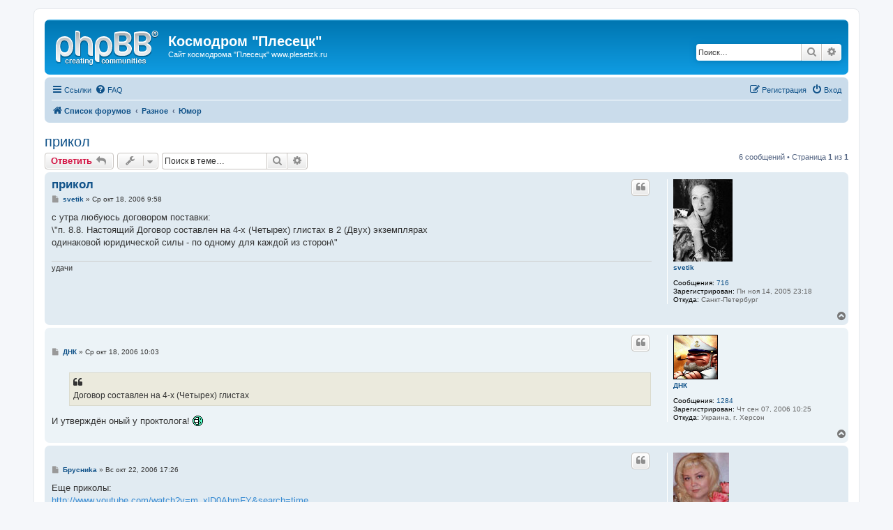

--- FILE ---
content_type: text/html; charset=UTF-8
request_url: http://forum.plesetzk.ru/viewtopic.php?f=4&t=1231
body_size: 6917
content:
<!DOCTYPE html>
<html dir="ltr" lang="ru">
<head>
<meta charset="utf-8" />
<meta http-equiv="X-UA-Compatible" content="IE=edge">
<meta name="viewport" content="width=device-width, initial-scale=1" />

<title>прикол - Космодром &quot;Плесецк&quot;</title>


	<link rel="canonical" href="http://forum.plesetzk.ru/viewtopic.php?t=1231">

<!--
	phpBB style name: prosilver
	Based on style:   prosilver (this is the default phpBB3 style)
	Original author:  Tom Beddard ( http://www.subBlue.com/ )
	Modified by:
-->

<link href="./assets/css/font-awesome.min.css?assets_version=12" rel="stylesheet">
<link href="./styles/prosilver/theme/stylesheet.css?assets_version=12" rel="stylesheet">
<link href="./styles/prosilver/theme/ru/stylesheet.css?assets_version=12" rel="stylesheet">




<!--[if lte IE 9]>
	<link href="./styles/prosilver/theme/tweaks.css?assets_version=12" rel="stylesheet">
<![endif]-->





</head>
<body id="phpbb" class="nojs notouch section-viewtopic ltr ">


<div id="wrap" class="wrap">
	<a id="top" class="top-anchor" accesskey="t"></a>
	<div id="page-header">
		<div class="headerbar" role="banner">
					<div class="inner">

			<div id="site-description" class="site-description">
				<a id="logo" class="logo" href="./index.php?sid=4e0a06d7730141fcff8974b5d6bedc34" title="Список форумов"><span class="site_logo"></span></a>
				<h1>Космодром &quot;Плесецк&quot;</h1>
				<p>Сайт космодрома &quot;Плесецк&quot; www.plesetzk.ru</p>
				<p class="skiplink"><a href="#start_here">Пропустить</a></p>
			</div>

									<div id="search-box" class="search-box search-header" role="search">
				<form action="./search.php?sid=4e0a06d7730141fcff8974b5d6bedc34" method="get" id="search">
				<fieldset>
					<input name="keywords" id="keywords" type="search" maxlength="128" title="Ключевые слова" class="inputbox search tiny" size="20" value="" placeholder="Поиск…" />
					<button class="button button-search" type="submit" title="Поиск">
						<i class="icon fa-search fa-fw" aria-hidden="true"></i><span class="sr-only">Поиск</span>
					</button>
					<a href="./search.php?sid=4e0a06d7730141fcff8974b5d6bedc34" class="button button-search-end" title="Расширенный поиск">
						<i class="icon fa-cog fa-fw" aria-hidden="true"></i><span class="sr-only">Расширенный поиск</span>
					</a>
					<input type="hidden" name="sid" value="4e0a06d7730141fcff8974b5d6bedc34" />

				</fieldset>
				</form>
			</div>
						
			</div>
					</div>
				<div class="navbar" role="navigation">
	<div class="inner">

	<ul id="nav-main" class="nav-main linklist" role="menubar">

		<li id="quick-links" class="quick-links dropdown-container responsive-menu" data-skip-responsive="true">
			<a href="#" class="dropdown-trigger">
				<i class="icon fa-bars fa-fw" aria-hidden="true"></i><span>Ссылки</span>
			</a>
			<div class="dropdown">
				<div class="pointer"><div class="pointer-inner"></div></div>
				<ul class="dropdown-contents" role="menu">
					
											<li class="separator"></li>
																									<li>
								<a href="./search.php?search_id=unanswered&amp;sid=4e0a06d7730141fcff8974b5d6bedc34" role="menuitem">
									<i class="icon fa-file-o fa-fw icon-gray" aria-hidden="true"></i><span>Сообщения без ответов</span>
								</a>
							</li>
							<li>
								<a href="./search.php?search_id=active_topics&amp;sid=4e0a06d7730141fcff8974b5d6bedc34" role="menuitem">
									<i class="icon fa-file-o fa-fw icon-blue" aria-hidden="true"></i><span>Активные темы</span>
								</a>
							</li>
							<li class="separator"></li>
							<li>
								<a href="./search.php?sid=4e0a06d7730141fcff8974b5d6bedc34" role="menuitem">
									<i class="icon fa-search fa-fw" aria-hidden="true"></i><span>Поиск</span>
								</a>
							</li>
					
											<li class="separator"></li>
																			<li>
								<a href="./memberlist.php?mode=team&amp;sid=4e0a06d7730141fcff8974b5d6bedc34" role="menuitem">
									<i class="icon fa-shield fa-fw" aria-hidden="true"></i><span>Наша команда</span>
								</a>
							</li>
																<li class="separator"></li>

									</ul>
			</div>
		</li>

				<li data-skip-responsive="true">
			<a href="/app.php/help/faq?sid=4e0a06d7730141fcff8974b5d6bedc34" rel="help" title="Часто задаваемые вопросы" role="menuitem">
				<i class="icon fa-question-circle fa-fw" aria-hidden="true"></i><span>FAQ</span>
			</a>
		</li>
						
			<li class="rightside"  data-skip-responsive="true">
			<a href="./ucp.php?mode=login&amp;sid=4e0a06d7730141fcff8974b5d6bedc34" title="Вход" accesskey="x" role="menuitem">
				<i class="icon fa-power-off fa-fw" aria-hidden="true"></i><span>Вход</span>
			</a>
		</li>
					<li class="rightside" data-skip-responsive="true">
				<a href="./ucp.php?mode=register&amp;sid=4e0a06d7730141fcff8974b5d6bedc34" role="menuitem">
					<i class="icon fa-pencil-square-o  fa-fw" aria-hidden="true"></i><span>Регистрация</span>
				</a>
			</li>
						</ul>

	<ul id="nav-breadcrumbs" class="nav-breadcrumbs linklist navlinks" role="menubar">
						<li class="breadcrumbs">
										<span class="crumb"  itemtype="http://data-vocabulary.org/Breadcrumb" itemscope=""><a href="./index.php?sid=4e0a06d7730141fcff8974b5d6bedc34" itemprop="url" accesskey="h" data-navbar-reference="index"><i class="icon fa-home fa-fw"></i><span itemprop="title">Список форумов</span></a></span>

											<span class="crumb"  itemtype="http://data-vocabulary.org/Breadcrumb" itemscope="" data-forum-id="17"><a href="./viewforum.php?f=17&amp;sid=4e0a06d7730141fcff8974b5d6bedc34" itemprop="url"><span itemprop="title">Разное</span></a></span>
															<span class="crumb"  itemtype="http://data-vocabulary.org/Breadcrumb" itemscope="" data-forum-id="4"><a href="./viewforum.php?f=4&amp;sid=4e0a06d7730141fcff8974b5d6bedc34" itemprop="url"><span itemprop="title">Юмор</span></a></span>
												</li>
		
					<li class="rightside responsive-search">
				<a href="./search.php?sid=4e0a06d7730141fcff8974b5d6bedc34" title="Параметры расширенного поиска" role="menuitem">
					<i class="icon fa-search fa-fw" aria-hidden="true"></i><span class="sr-only">Поиск</span>
				</a>
			</li>
			</ul>

	</div>
</div>
	</div>

	
	<a id="start_here" class="anchor"></a>
	<div id="page-body" class="page-body" role="main">
		
		
<h2 class="topic-title"><a href="./viewtopic.php?f=4&amp;t=1231&amp;sid=4e0a06d7730141fcff8974b5d6bedc34">прикол</a></h2>
<!-- NOTE: remove the style="display: none" when you want to have the forum description on the topic body -->
<div style="display: none !important;">Немного веселья в этой жизни<br /></div>


<div class="action-bar bar-top">
	
			<a href="./posting.php?mode=reply&amp;f=4&amp;t=1231&amp;sid=4e0a06d7730141fcff8974b5d6bedc34" class="button" title="Ответить">
							<span>Ответить</span> <i class="icon fa-reply fa-fw" aria-hidden="true"></i>
					</a>
	
			<div class="dropdown-container dropdown-button-control topic-tools">
		<span title="Управление темой" class="button button-secondary dropdown-trigger dropdown-select">
			<i class="icon fa-wrench fa-fw" aria-hidden="true"></i>
			<span class="caret"><i class="icon fa-sort-down fa-fw" aria-hidden="true"></i></span>
		</span>
		<div class="dropdown">
			<div class="pointer"><div class="pointer-inner"></div></div>
			<ul class="dropdown-contents">
																												<li>
					<a href="./viewtopic.php?f=4&amp;t=1231&amp;sid=4e0a06d7730141fcff8974b5d6bedc34&amp;view=print" title="Версия для печати" accesskey="p">
						<i class="icon fa-print fa-fw" aria-hidden="true"></i><span>Версия для печати</span>
					</a>
				</li>
											</ul>
		</div>
	</div>
	
			<div class="search-box" role="search">
			<form method="get" id="topic-search" action="./search.php?sid=4e0a06d7730141fcff8974b5d6bedc34">
			<fieldset>
				<input class="inputbox search tiny"  type="search" name="keywords" id="search_keywords" size="20" placeholder="Поиск в теме…" />
				<button class="button button-search" type="submit" title="Поиск">
					<i class="icon fa-search fa-fw" aria-hidden="true"></i><span class="sr-only">Поиск</span>
				</button>
				<a href="./search.php?sid=4e0a06d7730141fcff8974b5d6bedc34" class="button button-search-end" title="Расширенный поиск">
					<i class="icon fa-cog fa-fw" aria-hidden="true"></i><span class="sr-only">Расширенный поиск</span>
				</a>
				<input type="hidden" name="t" value="1231" />
<input type="hidden" name="sf" value="msgonly" />
<input type="hidden" name="sid" value="4e0a06d7730141fcff8974b5d6bedc34" />

			</fieldset>
			</form>
		</div>
	
			<div class="pagination">
			6 сообщений
							&bull; Страница <strong>1</strong> из <strong>1</strong>
					</div>
		</div>




			<div id="p18596" class="post has-profile bg2">
		<div class="inner">

		<dl class="postprofile" id="profile18596">
			<dt class="no-profile-rank has-avatar">
				<div class="avatar-container">
																<a href="./memberlist.php?mode=viewprofile&amp;u=403&amp;sid=4e0a06d7730141fcff8974b5d6bedc34" class="avatar"><img class="avatar" src="./download/file.php?avatar=403.jpg" width="85" height="118" alt="Аватара пользователя" /></a>														</div>
								<a href="./memberlist.php?mode=viewprofile&amp;u=403&amp;sid=4e0a06d7730141fcff8974b5d6bedc34" class="username">svetik</a>							</dt>

									
		<dd class="profile-posts"><strong>Сообщения:</strong> <a href="./search.php?author_id=403&amp;sr=posts&amp;sid=4e0a06d7730141fcff8974b5d6bedc34">716</a></dd>		<dd class="profile-joined"><strong>Зарегистрирован:</strong> Пн ноя 14, 2005 23:18</dd>		
		
											<dd class="profile-custom-field profile-phpbb_location"><strong>Откуда:</strong> Санкт-Петербург</dd>
							
						
		</dl>

		<div class="postbody">
						<div id="post_content18596">

						<h3 class="first"><a href="#p18596">прикол</a></h3>

													<ul class="post-buttons">
																																									<li>
							<a href="./posting.php?mode=quote&amp;f=4&amp;p=18596&amp;sid=4e0a06d7730141fcff8974b5d6bedc34" title="Ответить с цитатой" class="button button-icon-only">
								<i class="icon fa-quote-left fa-fw" aria-hidden="true"></i><span class="sr-only">Цитата</span>
							</a>
						</li>
														</ul>
							
						<p class="author">
									<a class="unread" href="./viewtopic.php?p=18596&amp;sid=4e0a06d7730141fcff8974b5d6bedc34#p18596" title="Сообщение">
						<i class="icon fa-file fa-fw icon-lightgray icon-md" aria-hidden="true"></i><span class="sr-only">Сообщение</span>
					</a>
								<span class="responsive-hide"> <strong><a href="./memberlist.php?mode=viewprofile&amp;u=403&amp;sid=4e0a06d7730141fcff8974b5d6bedc34" class="username">svetik</a></strong> &raquo; </span>Ср окт 18, 2006 9:58
			</p>
			
			
			
			<div class="content">с утра любуюсь договором поставки: <br>
\"п. 8.8. Настоящий Договор составлен на 4-х (Четырех) глистах в 2 (Двух) экземплярах <br>
одинаковой юридической силы - по одному для каждой из сторон\"</div>

			
									
									<div id="sig18596" class="signature">удачи</div>
						</div>

		</div>

				<div class="back2top">
						<a href="#top" class="top" title="Вернуться к началу">
				<i class="icon fa-chevron-circle-up fa-fw icon-gray" aria-hidden="true"></i>
				<span class="sr-only">Вернуться к началу</span>
			</a>
					</div>
		
		</div>
	</div>

	<hr class="divider" />
				<div id="p18598" class="post has-profile bg1">
		<div class="inner">

		<dl class="postprofile" id="profile18598">
			<dt class="no-profile-rank has-avatar">
				<div class="avatar-container">
																<a href="./memberlist.php?mode=viewprofile&amp;u=769&amp;sid=4e0a06d7730141fcff8974b5d6bedc34" class="avatar"><img class="avatar" src="./download/file.php?avatar=769.gif" width="64" height="64" alt="Аватара пользователя" /></a>														</div>
								<a href="./memberlist.php?mode=viewprofile&amp;u=769&amp;sid=4e0a06d7730141fcff8974b5d6bedc34" class="username">ДНК</a>							</dt>

									
		<dd class="profile-posts"><strong>Сообщения:</strong> <a href="./search.php?author_id=769&amp;sr=posts&amp;sid=4e0a06d7730141fcff8974b5d6bedc34">1284</a></dd>		<dd class="profile-joined"><strong>Зарегистрирован:</strong> Чт сен 07, 2006 10:25</dd>		
		
											<dd class="profile-custom-field profile-phpbb_location"><strong>Откуда:</strong> Украина, г. Херсон</dd>
							
						
		</dl>

		<div class="postbody">
						<div id="post_content18598">

						<h3 ><a href="#p18598"></a></h3>

													<ul class="post-buttons">
																																									<li>
							<a href="./posting.php?mode=quote&amp;f=4&amp;p=18598&amp;sid=4e0a06d7730141fcff8974b5d6bedc34" title="Ответить с цитатой" class="button button-icon-only">
								<i class="icon fa-quote-left fa-fw" aria-hidden="true"></i><span class="sr-only">Цитата</span>
							</a>
						</li>
														</ul>
							
						<p class="author">
									<a class="unread" href="./viewtopic.php?p=18598&amp;sid=4e0a06d7730141fcff8974b5d6bedc34#p18598" title="Сообщение">
						<i class="icon fa-file fa-fw icon-lightgray icon-md" aria-hidden="true"></i><span class="sr-only">Сообщение</span>
					</a>
								<span class="responsive-hide"> <strong><a href="./memberlist.php?mode=viewprofile&amp;u=769&amp;sid=4e0a06d7730141fcff8974b5d6bedc34" class="username">ДНК</a></strong> &raquo; </span>Ср окт 18, 2006 10:03
			</p>
			
			
			
			<div class="content"><blockquote class="uncited"><div>Договор составлен на 4-х (Четырех) глистах </div></blockquote>

И утверждён оный у проктолога! <img class="smilies" src="./images/smilies/lol.gif" width="15" height="15" alt=":lol:" title="Катаюсь со смеху"></div>

			
									
									
						</div>

		</div>

				<div class="back2top">
						<a href="#top" class="top" title="Вернуться к началу">
				<i class="icon fa-chevron-circle-up fa-fw icon-gray" aria-hidden="true"></i>
				<span class="sr-only">Вернуться к началу</span>
			</a>
					</div>
		
		</div>
	</div>

	<hr class="divider" />
				<div id="p18729" class="post has-profile bg2">
		<div class="inner">

		<dl class="postprofile" id="profile18729">
			<dt class="no-profile-rank has-avatar">
				<div class="avatar-container">
																<a href="./memberlist.php?mode=viewprofile&amp;u=422&amp;sid=4e0a06d7730141fcff8974b5d6bedc34" class="avatar"><img class="avatar" src="./download/file.php?avatar=422.jpg" width="80" height="80" alt="Аватара пользователя" /></a>														</div>
								<a href="./memberlist.php?mode=viewprofile&amp;u=422&amp;sid=4e0a06d7730141fcff8974b5d6bedc34" class="username">Бpycниka</a>							</dt>

									
		<dd class="profile-posts"><strong>Сообщения:</strong> <a href="./search.php?author_id=422&amp;sr=posts&amp;sid=4e0a06d7730141fcff8974b5d6bedc34">1141</a></dd>		<dd class="profile-joined"><strong>Зарегистрирован:</strong> Вт дек 27, 2005 22:15</dd>		
		
																<dd class="profile-custom-field profile-phpbb_location"><strong>Откуда:</strong> Сейчас -Москва, а родом - из детства: с.ш.№12,81-й г.в.,&quot;ашка&quot;.</dd>
							
							<dd class="profile-contact">
				<strong>Контактная информация:</strong>
				<div class="dropdown-container dropdown-left">
					<a href="#" class="dropdown-trigger" title="Контактная информация пользователя Бpycниka">
						<i class="icon fa-commenting-o fa-fw icon-lg" aria-hidden="true"></i><span class="sr-only">Контактная информация пользователя Бpycниka</span>
					</a>
					<div class="dropdown">
						<div class="pointer"><div class="pointer-inner"></div></div>
						<div class="dropdown-contents contact-icons">
																																								<div>
																	<a href="http://brusnika.info/" title="Сайт" class="last-cell">
										<span class="contact-icon phpbb_website-icon">Сайт</span>
									</a>
																	</div>
																					</div>
					</div>
				</div>
			</dd>
				
		</dl>

		<div class="postbody">
						<div id="post_content18729">

						<h3 ><a href="#p18729"></a></h3>

													<ul class="post-buttons">
																																									<li>
							<a href="./posting.php?mode=quote&amp;f=4&amp;p=18729&amp;sid=4e0a06d7730141fcff8974b5d6bedc34" title="Ответить с цитатой" class="button button-icon-only">
								<i class="icon fa-quote-left fa-fw" aria-hidden="true"></i><span class="sr-only">Цитата</span>
							</a>
						</li>
														</ul>
							
						<p class="author">
									<a class="unread" href="./viewtopic.php?p=18729&amp;sid=4e0a06d7730141fcff8974b5d6bedc34#p18729" title="Сообщение">
						<i class="icon fa-file fa-fw icon-lightgray icon-md" aria-hidden="true"></i><span class="sr-only">Сообщение</span>
					</a>
								<span class="responsive-hide"> <strong><a href="./memberlist.php?mode=viewprofile&amp;u=422&amp;sid=4e0a06d7730141fcff8974b5d6bedc34" class="username">Бpycниka</a></strong> &raquo; </span>Вс окт 22, 2006 17:26
			</p>
			
			
			
			<div class="content">Еще приколы:<br>
<a href="http://www.youtube.com/watch?v=m_xlD0AhmFY&amp;search=time" class="postlink">http://www.youtube.com/watch?v=m_xlD0AhmFY&amp;search=time</a><br>
<br>
<a href="http://doci.nnm.ru/smaikls/02.09.2006/dlya_detej_nam_nichego_ne_zhalko" class="postlink">http://doci.nnm.ru/smaikls/02.09.2006/d ... _ne_zhalko</a></div>

			
									
									
						</div>

		</div>

				<div class="back2top">
						<a href="#top" class="top" title="Вернуться к началу">
				<i class="icon fa-chevron-circle-up fa-fw icon-gray" aria-hidden="true"></i>
				<span class="sr-only">Вернуться к началу</span>
			</a>
					</div>
		
		</div>
	</div>

	<hr class="divider" />
				<div id="p18734" class="post has-profile bg1">
		<div class="inner">

		<dl class="postprofile" id="profile18734">
			<dt class="no-profile-rank has-avatar">
				<div class="avatar-container">
																<a href="./memberlist.php?mode=viewprofile&amp;u=237&amp;sid=4e0a06d7730141fcff8974b5d6bedc34" class="avatar"><img class="avatar" src="./download/file.php?avatar=237.jpg" width="80" height="80" alt="Аватара пользователя" /></a>														</div>
								<a href="./memberlist.php?mode=viewprofile&amp;u=237&amp;sid=4e0a06d7730141fcff8974b5d6bedc34" class="username">PS</a>							</dt>

									
		<dd class="profile-posts"><strong>Сообщения:</strong> <a href="./search.php?author_id=237&amp;sr=posts&amp;sid=4e0a06d7730141fcff8974b5d6bedc34">14117</a></dd>		<dd class="profile-joined"><strong>Зарегистрирован:</strong> Вс ноя 07, 2004 21:16</dd>		
		
											<dd class="profile-custom-field profile-phpbb_location"><strong>Откуда:</strong> теперь Москва</dd>
							
						
		</dl>

		<div class="postbody">
						<div id="post_content18734">

						<h3 ><a href="#p18734"></a></h3>

													<ul class="post-buttons">
																																									<li>
							<a href="./posting.php?mode=quote&amp;f=4&amp;p=18734&amp;sid=4e0a06d7730141fcff8974b5d6bedc34" title="Ответить с цитатой" class="button button-icon-only">
								<i class="icon fa-quote-left fa-fw" aria-hidden="true"></i><span class="sr-only">Цитата</span>
							</a>
						</li>
														</ul>
							
						<p class="author">
									<a class="unread" href="./viewtopic.php?p=18734&amp;sid=4e0a06d7730141fcff8974b5d6bedc34#p18734" title="Сообщение">
						<i class="icon fa-file fa-fw icon-lightgray icon-md" aria-hidden="true"></i><span class="sr-only">Сообщение</span>
					</a>
								<span class="responsive-hide"> <strong><a href="./memberlist.php?mode=viewprofile&amp;u=237&amp;sid=4e0a06d7730141fcff8974b5d6bedc34" class="username">PS</a></strong> &raquo; </span>Вс окт 22, 2006 18:39
			</p>
			
			
			
			<div class="content"><blockquote><div><cite>Бpycниka писал(а):</cite>Еще приколы:<br>
<a href="http://www.youtube.com/watch?v=m_xlD0AhmFY&amp;search=time" class="postlink">http://www.youtube.com/watch?v=m_xlD0AhmFY&amp;search=time</a><br>
<br>
<a href="http://doci.nnm.ru/smaikls/02.09.2006/dlya_detej_nam_nichego_ne_zhalko" class="postlink">http://doci.nnm.ru/smaikls/02.09.2006/d ... _ne_zhalko</a></div></blockquote>
Миленько так. Готичненько <img class="smilies" src="./images/smilies/lol.gif" width="15" height="15" alt=":lol:" title="Катаюсь со смеху"></div>

			
									
									
						</div>

		</div>

				<div class="back2top">
						<a href="#top" class="top" title="Вернуться к началу">
				<i class="icon fa-chevron-circle-up fa-fw icon-gray" aria-hidden="true"></i>
				<span class="sr-only">Вернуться к началу</span>
			</a>
					</div>
		
		</div>
	</div>

	<hr class="divider" />
				<div id="p18740" class="post has-profile bg2">
		<div class="inner">

		<dl class="postprofile" id="profile18740">
			<dt class="no-profile-rank has-avatar">
				<div class="avatar-container">
																<a href="./memberlist.php?mode=viewprofile&amp;u=422&amp;sid=4e0a06d7730141fcff8974b5d6bedc34" class="avatar"><img class="avatar" src="./download/file.php?avatar=422.jpg" width="80" height="80" alt="Аватара пользователя" /></a>														</div>
								<a href="./memberlist.php?mode=viewprofile&amp;u=422&amp;sid=4e0a06d7730141fcff8974b5d6bedc34" class="username">Бpycниka</a>							</dt>

									
		<dd class="profile-posts"><strong>Сообщения:</strong> <a href="./search.php?author_id=422&amp;sr=posts&amp;sid=4e0a06d7730141fcff8974b5d6bedc34">1141</a></dd>		<dd class="profile-joined"><strong>Зарегистрирован:</strong> Вт дек 27, 2005 22:15</dd>		
		
																<dd class="profile-custom-field profile-phpbb_location"><strong>Откуда:</strong> Сейчас -Москва, а родом - из детства: с.ш.№12,81-й г.в.,&quot;ашка&quot;.</dd>
							
							<dd class="profile-contact">
				<strong>Контактная информация:</strong>
				<div class="dropdown-container dropdown-left">
					<a href="#" class="dropdown-trigger" title="Контактная информация пользователя Бpycниka">
						<i class="icon fa-commenting-o fa-fw icon-lg" aria-hidden="true"></i><span class="sr-only">Контактная информация пользователя Бpycниka</span>
					</a>
					<div class="dropdown">
						<div class="pointer"><div class="pointer-inner"></div></div>
						<div class="dropdown-contents contact-icons">
																																								<div>
																	<a href="http://brusnika.info/" title="Сайт" class="last-cell">
										<span class="contact-icon phpbb_website-icon">Сайт</span>
									</a>
																	</div>
																					</div>
					</div>
				</div>
			</dd>
				
		</dl>

		<div class="postbody">
						<div id="post_content18740">

						<h3 ><a href="#p18740"></a></h3>

													<ul class="post-buttons">
																																									<li>
							<a href="./posting.php?mode=quote&amp;f=4&amp;p=18740&amp;sid=4e0a06d7730141fcff8974b5d6bedc34" title="Ответить с цитатой" class="button button-icon-only">
								<i class="icon fa-quote-left fa-fw" aria-hidden="true"></i><span class="sr-only">Цитата</span>
							</a>
						</li>
														</ul>
							
						<p class="author">
									<a class="unread" href="./viewtopic.php?p=18740&amp;sid=4e0a06d7730141fcff8974b5d6bedc34#p18740" title="Сообщение">
						<i class="icon fa-file fa-fw icon-lightgray icon-md" aria-hidden="true"></i><span class="sr-only">Сообщение</span>
					</a>
								<span class="responsive-hide"> <strong><a href="./memberlist.php?mode=viewprofile&amp;u=422&amp;sid=4e0a06d7730141fcff8974b5d6bedc34" class="username">Бpycниka</a></strong> &raquo; </span>Вс окт 22, 2006 21:43
			</p>
			
			
			
			<div class="content"><blockquote><div><cite>PS писал(а):</cite><blockquote><div><cite>Бpycниka писал(а):</cite>Еще приколы:<br>
<a href="http://www.youtube.com/watch?v=m_xlD0AhmFY&amp;search=time" class="postlink">http://www.youtube.com/watch?v=m_xlD0AhmFY&amp;search=time</a><br>
<br>
<a href="http://doci.nnm.ru/smaikls/02.09.2006/dlya_detej_nam_nichego_ne_zhalko" class="postlink">http://doci.nnm.ru/smaikls/02.09.2006/d ... _ne_zhalko</a></div></blockquote>
Миленько так. Готичненько <img class="smilies" src="./images/smilies/lol.gif" width="15" height="15" alt=":lol:" title="Катаюсь со смеху"></div></blockquote>
Хм... Готичненько...<br>
Мы с мужем так давно не хохотались, до истерических слез с середины просмотра, думала, не успокоюсь <img class="smilies" src="./images/smilies/icon_smile.gif" width="15" height="15" alt=":)" title="Smile"></div>

			
													<div class="notice">
					Последний раз редактировалось <a href="./memberlist.php?mode=viewprofile&amp;u=422&amp;sid=4e0a06d7730141fcff8974b5d6bedc34" class="username">Бpycниka</a> Пн окт 23, 2006 0:05, всего редактировалось 1 раз.
									</div>
			
									
						</div>

		</div>

				<div class="back2top">
						<a href="#top" class="top" title="Вернуться к началу">
				<i class="icon fa-chevron-circle-up fa-fw icon-gray" aria-hidden="true"></i>
				<span class="sr-only">Вернуться к началу</span>
			</a>
					</div>
		
		</div>
	</div>

	<hr class="divider" />
				<div id="p18741" class="post has-profile bg1">
		<div class="inner">

		<dl class="postprofile" id="profile18741">
			<dt class="no-profile-rank no-avatar">
				<div class="avatar-container">
																			</div>
								<a href="./memberlist.php?mode=viewprofile&amp;u=147&amp;sid=4e0a06d7730141fcff8974b5d6bedc34" class="username">Довжик</a>							</dt>

									
		<dd class="profile-posts"><strong>Сообщения:</strong> <a href="./search.php?author_id=147&amp;sr=posts&amp;sid=4e0a06d7730141fcff8974b5d6bedc34">2125</a></dd>		<dd class="profile-joined"><strong>Зарегистрирован:</strong> Ср май 26, 2004 16:31</dd>		
		
											<dd class="profile-custom-field profile-phpbb_location"><strong>Откуда:</strong> Москва</dd>
							
						
		</dl>

		<div class="postbody">
						<div id="post_content18741">

						<h3 ><a href="#p18741"></a></h3>

													<ul class="post-buttons">
																																									<li>
							<a href="./posting.php?mode=quote&amp;f=4&amp;p=18741&amp;sid=4e0a06d7730141fcff8974b5d6bedc34" title="Ответить с цитатой" class="button button-icon-only">
								<i class="icon fa-quote-left fa-fw" aria-hidden="true"></i><span class="sr-only">Цитата</span>
							</a>
						</li>
														</ul>
							
						<p class="author">
									<a class="unread" href="./viewtopic.php?p=18741&amp;sid=4e0a06d7730141fcff8974b5d6bedc34#p18741" title="Сообщение">
						<i class="icon fa-file fa-fw icon-lightgray icon-md" aria-hidden="true"></i><span class="sr-only">Сообщение</span>
					</a>
								<span class="responsive-hide"> <strong><a href="./memberlist.php?mode=viewprofile&amp;u=147&amp;sid=4e0a06d7730141fcff8974b5d6bedc34" class="username">Довжик</a></strong> &raquo; </span>Вс окт 22, 2006 22:12
			</p>
			
			
			
			<div class="content"><img class="smilies" src="./images/smilies/icon_razz.gif" width="15" height="15" alt=":P" title="Razz"> ... испацтала <img class="smilies" src="./images/smilies/icon_cry.gif" width="15" height="15" alt=":cry:" title="Crying or Very sad"></div>

			
									
									
						</div>

		</div>

				<div class="back2top">
						<a href="#top" class="top" title="Вернуться к началу">
				<i class="icon fa-chevron-circle-up fa-fw icon-gray" aria-hidden="true"></i>
				<span class="sr-only">Вернуться к началу</span>
			</a>
					</div>
		
		</div>
	</div>

	<hr class="divider" />
	

	<div class="action-bar bar-bottom">
	
			<a href="./posting.php?mode=reply&amp;f=4&amp;t=1231&amp;sid=4e0a06d7730141fcff8974b5d6bedc34" class="button" title="Ответить">
							<span>Ответить</span> <i class="icon fa-reply fa-fw" aria-hidden="true"></i>
					</a>
		
		<div class="dropdown-container dropdown-button-control topic-tools">
		<span title="Управление темой" class="button button-secondary dropdown-trigger dropdown-select">
			<i class="icon fa-wrench fa-fw" aria-hidden="true"></i>
			<span class="caret"><i class="icon fa-sort-down fa-fw" aria-hidden="true"></i></span>
		</span>
		<div class="dropdown">
			<div class="pointer"><div class="pointer-inner"></div></div>
			<ul class="dropdown-contents">
																												<li>
					<a href="./viewtopic.php?f=4&amp;t=1231&amp;sid=4e0a06d7730141fcff8974b5d6bedc34&amp;view=print" title="Версия для печати" accesskey="p">
						<i class="icon fa-print fa-fw" aria-hidden="true"></i><span>Версия для печати</span>
					</a>
				</li>
											</ul>
		</div>
	</div>

			<form method="post" action="./viewtopic.php?f=4&amp;t=1231&amp;sid=4e0a06d7730141fcff8974b5d6bedc34">
		<div class="dropdown-container dropdown-container-left dropdown-button-control sort-tools">
	<span title="SORT_OPTIONS" class="button button-secondary dropdown-trigger dropdown-select">
		<i class="icon fa-sort-amount-asc fa-fw" aria-hidden="true"></i>
		<span class="caret"><i class="icon fa-sort-down fa-fw" aria-hidden="true"></i></span>
	</span>
	<div class="dropdown hidden">
		<div class="pointer"><div class="pointer-inner"></div></div>
		<div class="dropdown-contents">
			<fieldset class="display-options">
							<label>Показать: <select name="st" id="st"><option value="0" selected="selected">Все сообщения</option><option value="1">1 день</option><option value="7">7 дней</option><option value="14">2 недели</option><option value="30">1 месяц</option><option value="90">3 месяца</option><option value="180">6 месяцев</option><option value="365">1 год</option></select></label>
								<label>Поле сортировки: <select name="sk" id="sk"><option value="a">Автор</option><option value="t" selected="selected">Время размещения</option><option value="s">Заголовок</option></select></label>
				<label>SORT_DIRECTION: <select name="sd" id="sd"><option value="a" selected="selected">по возрастанию</option><option value="d">по убыванию</option></select></label>
								<hr class="dashed" />
				<input type="submit" class="button2" name="sort" value="Перейти" />
						</fieldset>
		</div>
	</div>
</div>
		</form>
	
	
	
			<div class="pagination">
			6 сообщений
							&bull; Страница <strong>1</strong> из <strong>1</strong>
					</div>
	</div>


<div class="action-bar actions-jump">
		<p class="jumpbox-return">
		<a href="./viewforum.php?f=4&amp;sid=4e0a06d7730141fcff8974b5d6bedc34" class="left-box arrow-left" accesskey="r">
			<i class="icon fa-angle-left fa-fw icon-black" aria-hidden="true"></i><span>Вернуться в «Юмор»</span>
		</a>
	</p>
	
		<div class="jumpbox dropdown-container dropdown-container-right dropdown-up dropdown-left dropdown-button-control" id="jumpbox">
			<span title="Перейти" class="button button-secondary dropdown-trigger dropdown-select">
				<span>Перейти</span>
				<span class="caret"><i class="icon fa-sort-down fa-fw" aria-hidden="true"></i></span>
			</span>
		<div class="dropdown">
			<div class="pointer"><div class="pointer-inner"></div></div>
			<ul class="dropdown-contents">
																				<li><a href="./viewforum.php?f=16&amp;sid=4e0a06d7730141fcff8974b5d6bedc34" class="jumpbox-cat-link"> <span> Космодром &quot;Плесецк&quot;</span></a></li>
																<li><a href="./viewforum.php?f=1&amp;sid=4e0a06d7730141fcff8974b5d6bedc34" class="jumpbox-sub-link"><span class="spacer"></span> <span>&#8627; &nbsp; Основной</span></a></li>
																<li><a href="./viewforum.php?f=25&amp;sid=4e0a06d7730141fcff8974b5d6bedc34" class="jumpbox-sub-link"><span class="spacer"></span> <span>&#8627; &nbsp; В строю</span></a></li>
																<li><a href="./viewforum.php?f=2&amp;sid=4e0a06d7730141fcff8974b5d6bedc34" class="jumpbox-sub-link"><span class="spacer"></span> <span>&#8627; &nbsp; Ищу знакомых</span></a></li>
																<li><a href="./viewforum.php?f=3&amp;sid=4e0a06d7730141fcff8974b5d6bedc34" class="jumpbox-sub-link"><span class="spacer"></span> <span>&#8627; &nbsp; Космос</span></a></li>
																<li><a href="./viewforum.php?f=17&amp;sid=4e0a06d7730141fcff8974b5d6bedc34" class="jumpbox-cat-link"> <span> Разное</span></a></li>
																<li><a href="./viewforum.php?f=4&amp;sid=4e0a06d7730141fcff8974b5d6bedc34" class="jumpbox-sub-link"><span class="spacer"></span> <span>&#8627; &nbsp; Юмор</span></a></li>
																<li><a href="./viewforum.php?f=8&amp;sid=4e0a06d7730141fcff8974b5d6bedc34" class="jumpbox-sub-link"><span class="spacer"></span> <span>&#8627; &nbsp; Это интересно</span></a></li>
																<li><a href="./viewforum.php?f=5&amp;sid=4e0a06d7730141fcff8974b5d6bedc34" class="jumpbox-sub-link"><span class="spacer"></span> <span>&#8627; &nbsp; Политика и история</span></a></li>
																<li><a href="./viewforum.php?f=15&amp;sid=4e0a06d7730141fcff8974b5d6bedc34" class="jumpbox-sub-link"><span class="spacer"></span> <span>&#8627; &nbsp; Религия</span></a></li>
																<li><a href="./viewforum.php?f=6&amp;sid=4e0a06d7730141fcff8974b5d6bedc34" class="jumpbox-sub-link"><span class="spacer"></span> <span>&#8627; &nbsp; Приют поэта</span></a></li>
																<li><a href="./viewforum.php?f=10&amp;sid=4e0a06d7730141fcff8974b5d6bedc34" class="jumpbox-sub-link"><span class="spacer"></span> <span>&#8627; &nbsp; Путешествия</span></a></li>
																<li><a href="./viewforum.php?f=7&amp;sid=4e0a06d7730141fcff8974b5d6bedc34" class="jumpbox-sub-link"><span class="spacer"></span> <span>&#8627; &nbsp; Жизнь</span></a></li>
																<li><a href="./viewforum.php?f=12&amp;sid=4e0a06d7730141fcff8974b5d6bedc34" class="jumpbox-sub-link"><span class="spacer"></span> <span>&#8627; &nbsp; Техподдержка</span></a></li>
																<li><a href="./viewforum.php?f=22&amp;sid=4e0a06d7730141fcff8974b5d6bedc34" class="jumpbox-cat-link"> <span> Сделай сам</span></a></li>
																<li><a href="./viewforum.php?f=23&amp;sid=4e0a06d7730141fcff8974b5d6bedc34" class="jumpbox-sub-link"><span class="spacer"></span> <span>&#8627; &nbsp; Рукоделие</span></a></li>
																<li><a href="./viewforum.php?f=24&amp;sid=4e0a06d7730141fcff8974b5d6bedc34" class="jumpbox-sub-link"><span class="spacer"></span> <span>&#8627; &nbsp; Кулинарный практикум</span></a></li>
																<li><a href="./viewforum.php?f=18&amp;sid=4e0a06d7730141fcff8974b5d6bedc34" class="jumpbox-cat-link"> <span> Всяко-разно</span></a></li>
																<li><a href="./viewforum.php?f=13&amp;sid=4e0a06d7730141fcff8974b5d6bedc34" class="jumpbox-sub-link"><span class="spacer"></span> <span>&#8627; &nbsp; Фильмы</span></a></li>
																<li><a href="./viewforum.php?f=14&amp;sid=4e0a06d7730141fcff8974b5d6bedc34" class="jumpbox-sub-link"><span class="spacer"></span> <span>&#8627; &nbsp; Книги</span></a></li>
											</ul>
		</div>
	</div>

	</div>


			</div>


<div id="page-footer" class="page-footer" role="contentinfo">
	<div class="navbar" role="navigation">
	<div class="inner">

	<ul id="nav-footer" class="nav-footer linklist" role="menubar">
		<li class="breadcrumbs">
									<span class="crumb"><a href="./index.php?sid=4e0a06d7730141fcff8974b5d6bedc34" data-navbar-reference="index"><i class="icon fa-home fa-fw" aria-hidden="true"></i><span>Список форумов</span></a></span>					</li>
		
				<li class="rightside">Часовой пояс: <abbr title="Европа/Москва">UTC+03:00</abbr></li>
							<li class="rightside">
				<a href="./ucp.php?mode=delete_cookies&amp;sid=4e0a06d7730141fcff8974b5d6bedc34" data-ajax="true" data-refresh="true" role="menuitem">
					<i class="icon fa-trash fa-fw" aria-hidden="true"></i><span>Удалить cookies конференции</span>
				</a>
			</li>
												<li class="rightside" data-last-responsive="true">
				<a href="./memberlist.php?mode=team&amp;sid=4e0a06d7730141fcff8974b5d6bedc34" role="menuitem">
					<i class="icon fa-shield fa-fw" aria-hidden="true"></i><span>Наша команда</span>
				</a>
			</li>
									<li class="rightside" data-last-responsive="true">
				<a href="./memberlist.php?mode=contactadmin&amp;sid=4e0a06d7730141fcff8974b5d6bedc34" role="menuitem">
					<i class="icon fa-envelope fa-fw" aria-hidden="true"></i><span>Связаться с администрацией</span>
				</a>
			</li>
			</ul>

	</div>
</div>

	<div class="copyright">
				Создано на основе <a href="https://www.phpbb.com/">phpBB</a>&reg; Forum Software &copy; phpBB Limited
		<br /><a href='http://www.phpbbguru.net/'>Русская поддержка phpBB</a>							</div>

	<div id="darkenwrapper" class="darkenwrapper" data-ajax-error-title="Ошибка AJAX" data-ajax-error-text="При обработке запроса произошла ошибка." data-ajax-error-text-abort="Запрос прерван пользователем." data-ajax-error-text-timeout="Время запроса истекло; повторите попытку." data-ajax-error-text-parsererror="При выполнении запроса возникла непредвиденная ошибка, и сервер вернул неверный ответ.">
		<div id="darken" class="darken">&nbsp;</div>
	</div>

	<div id="phpbb_alert" class="phpbb_alert" data-l-err="Ошибка" data-l-timeout-processing-req="Время выполнения запроса истекло.">
		<a href="#" class="alert_close">
			<i class="icon fa-times-circle fa-fw" aria-hidden="true"></i>
		</a>
		<h3 class="alert_title">&nbsp;</h3><p class="alert_text"></p>
	</div>
	<div id="phpbb_confirm" class="phpbb_alert">
		<a href="#" class="alert_close">
			<i class="icon fa-times-circle fa-fw" aria-hidden="true"></i>
		</a>
		<div class="alert_text"></div>
	</div>
</div>

</div>

<div>
	<a id="bottom" class="anchor" accesskey="z"></a>
	</div>

<script type="text/javascript" src="./assets/javascript/jquery.min.js?assets_version=12"></script>
<script type="text/javascript" src="./assets/javascript/core.js?assets_version=12"></script>



<script type="text/javascript" src="./styles/prosilver/template/forum_fn.js?assets_version=12"></script>
<script type="text/javascript" src="./styles/prosilver/template/ajax.js?assets_version=12"></script>



</body>
</html>
